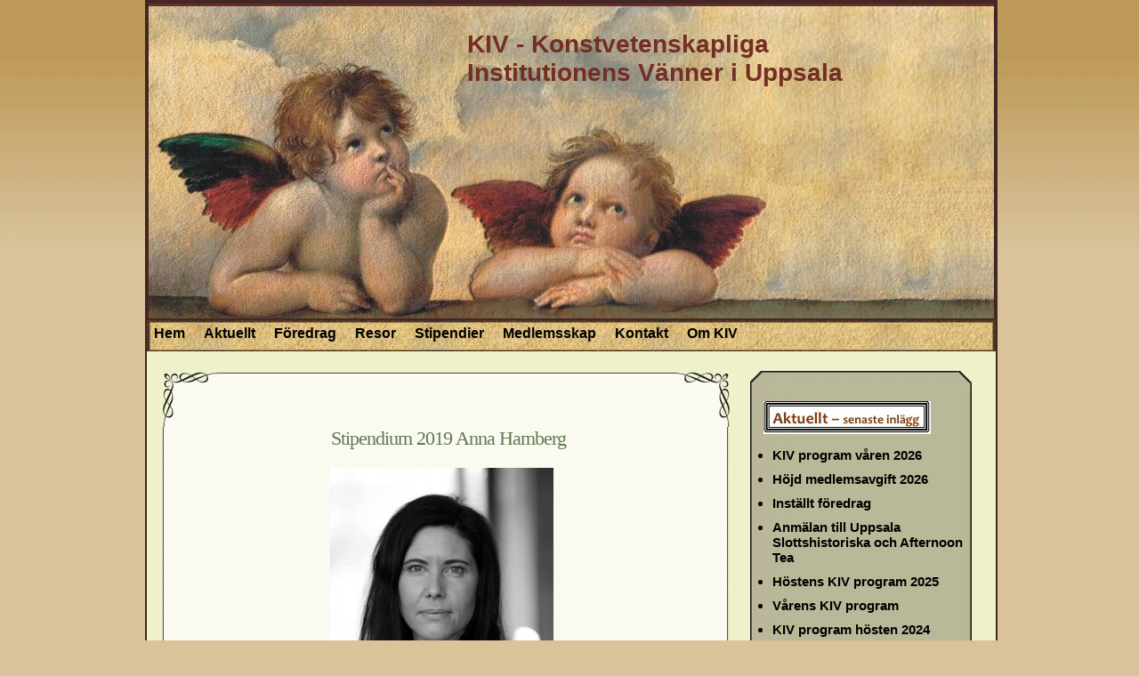

--- FILE ---
content_type: text/html; charset=utf-8
request_url: https://www.kiviuppsala.se/stipendium-2019-anna-hamberg
body_size: 6887
content:
<!DOCTYPE html>
<html>
<head>
	<title>Stipendium 2019 Anna Hamberg | KIV - Konstvetenskapliga Institutionens Vänner i Uppsala</title>
	<meta name="viewport" content="width=device-width, initial-scale=1">
	
    <link rel="icon" href="https://images.staticjw.com/kiv/8110/favicon.ico" sizes="any">
    <meta charset="utf-8">
    <meta property="fb:app_id" content="280052272008788">
    <meta name="generator" content="N.nu">
    <meta name="author" content="Knaverlek" />
    <link rel="canonical" href="https://www.kiviuppsala.se/stipendium-2019-anna-hamberg">


<style>*{margin:0;padding:0;}body{font-size:12px;padding:0px;Background-color:#D8C39B;background-image:url(https://staticjw.com/n/templates/timeless/images/back.jpg);background-repeat:repeat-x;font-family:Geneva,Arial,Helvetica,sans-serif;margin-right:0px;margin-left:0px;}#header-img{width:auto;margin:0 0 0 7px;}html{height:100%;}#c_wrapper{width:954px;margin:auto;}.header_logo h3{font-size:2.3em;color:#333;position:relative;top:10px;left:338px;margin:0px;float:left;width:450px;padding:20px;}.header_logo h4{float:left;width:450px;font-size:1.5em;margin:0px 0 0 10px;Padding-left:400px;Padding-top:0px;color:#455445;font-weight:bold;}.header_logo a:link,.header_logo a:visited{text-decoration:none;color:#732E26;font-weight:bold;}.header_logo a:hover,.header_logo a:active{color:#732E26;text-decoration:underline;}#footer_panel_text{padding-top:20px;padding-bottom:20px;text-align:center;border-top:2px solid #000;color:#000000;font-family:Arial,Helvetica,sans-serif;font-size:11px;clear:both;}#footer_panel a:link,#footer_panel a:visited{color:#000000;text-decoration:none;font-weight:bold;}#footer_panel a:hover,#footer_panel a:active{color:#732E26;text-decoration:underline;}#footer_bg{float:left;width:954px;padding-right:25px;padding-left:25px;margin:0px;background-image:url(https://staticjw.com/n/templates/timeless/images/loop.jpg);background-repeat:repeat-y;padding-top:10px;padding-bottom:0px;}#c_footer h2{font-size:1.6em;color:#000000;text-align:left;float:left;width:280px;margin-top:0px;margin-right:0px;margin-bottom:10px;margin-left:0px;padding-top:0px;padding-right:0px;padding-bottom:0px;padding-left:5px;font-weight:normal;font-family:"Trebuchet MS",Tahoma,"Arial Narrow";}#c_footer ul{text-align:left;margin:0px;float:left;width:280px;padding-top:0px;padding-right:0px;padding-bottom:0px;padding-left:5px;list-style-type:none;}#c_footer ul li{padding:0px;float:left;margin-top:0px;margin-right:0px;margin-bottom:5px;margin-left:0px;width:270px;color:#000000;}#c_footer ul li a:link,#c_footer ul li a:visited{color:#000000;text-decoration:none;}#c_footer ul li a:hover,#c_footer ul li a:active{color:#732E26;text-decoration:underline;}.left_footer{float:left;width:250px;position:relative;Padding-left:40px;}.mid_footer{float:left;width:250px;position:relative;padding-left:50px;}.right_footer{float:right;width:290px;}.content_header{background-image:url(https://staticjw.com/n/templates/timeless/images/loop.jpg);background-repeat:repeat-y;float:left;width:954px;padding-right:2px;padding-left:2px;padding-bottom:0px;}.top_header{float:left;height:0px;width:954px;}.header_logo{background:url(https://staticjw.com/n/templates/timeless/images/header.jpg) no-repeat 0 0 #7A7454;margin-top:0px;float:left;border:2px solid #432724;height:354px;width:950px;}.navigator{float:left;width:100%;background-image:url(https://staticjw.com/n/templates/timeless/images/navbar.jpg);background-repeat:no-repeat;background-size:100%;}.navigator ul{margin:0px;padding-bottom:5px;float:left;width:100%;list-style-type:none;}.navigator ul li{padding:0px;float:left;margin-top:0px;margin-right:5px;margin-bottom:0px;margin-left:0px;color:#000000;font-size:1.3em;font-weight:bold;display:inline;list-style-type:none;width:auto;}.navigator ul li a:link,.navigator ul li a:visited{color:#000000;text-decoration:none;text-align:center;padding-right:8px;padding-left:8px;display:block;height:30px;line-height:30px;float:left;width:auto;}.navigator ul li a:hover,.navigator ul li a:active ,.navigator ul li#active a{Color:#732E26;line-height:30px;height:30px;padding-right:8px;padding-left:8px;text-align:center;display:block;float:left;width:auto;text-decoration:underline;}#c_content{float:left;width:99.7;background:#EFF1CA;border:2px solid #432724;position:relative;}#post_entry{float:left;width:653px;margin-left:5px;position:relative;Padding-top:20px;padding-bottom:0px;}.clear_content{float:left;height:30px;width:653px;}.post_top{background-image:url(https://staticjw.com/n/templates/timeless/images/post_top.jpg);background-repeat:no-repeat;background-position:bottom;Margin-left:0px;float:left;width:623px;padding-right:15px;padding-left:15px;height:65px;}.post_index{float:left;width:610px;padding-right:15px;padding-left:25px;background-image:url(https://staticjw.com/n/templates/timeless/images/postbg.jpg);background-repeat:repeat-y;}.post_title{float:right;width:603px;position:relative;padding-bottom:5px;}.post_info{text-align:center;}.post_info h1{font-family:"Trebuchet MS",Tahoma,"Arial Narrow";font-size:22px;font-weight:normal;color:#627A52;margin:0px;padding:0px;letter-spacing:-1px;}.post_info h1 a:link,.post_info h1 a:visited{color:#627A52;text-decoration:none;}.post_info h1 a:hover,.post_info h1 a:active{color:#732E26;text-decoration:none;}.post_content{float:left;width:563px;margin-left:20px;padding-bottom:25px;line-height:21px;}.post_content,#sidebars{font-size:15px;}.post_content p{margin-top:15px;margin-right:0px;margin-bottom:0px;margin-left:0px;padding:0px;}.post_content blockquote{clear:both;margin-top:10px;margin-right:0px;margin-bottom:0px;margin-left:20px;padding-top:20px;padding-right:0px;padding-bottom:5px;padding-left:50px;background-image:url(https://staticjw.com/n/templates/timeless/images/blockquote.png);background-repeat:no-repeat;background-position:0px 0px;font-family:"Times New Roman",Times,serif;font-style:italic;font-size:14px;color:#606060;background-color:#EFF1CA;}.post_content code{display:block;margin:10px;padding:5px;clear:both;font-family:Geneva,Arial,Helvetica,sans-serif;border:1px solid #eeeeee;background-color:#f9f9f9;font-style:italic;color:#606060;}.post_content img{padding:2px;border:2px solid #ccc;margin:10px;border:2px solid #D8C39B;width:expression(this.width > 575 ? 575:true);}.post_content h2 ,.post_content h3{float:none !important;margin-top:15px !important;margin-bottom:5px !important;}.post_bottom{background-image:url(https://staticjw.com/n/templates/timeless/images/post_btm.jpg);background-repeat:no-repeat;background-position:bottom;float:left;width:652px;padding-right:0px;padding-left:0px;height:196px;}#sidebars{float:left;margin-left:20px;width:250px;Padding-top:20px;padding-bottom:25px;margin-right:20px;}.widget_sidebar{float:left;width:250px;}.div_wrap_sidebar{float:left;width:250px;background-image:url(https://staticjw.com/n/templates/timeless/images/sidebg.jpg);background-repeat:repeat-y;margin-bottom:30px;}.widget_sidebar h4{font-family:"Trebuchet MS",Tahoma,"Arial Narrow";margin:0px;padding:0px;float:left;width:250px;background-image:url(https://staticjw.com/n/templates/timeless/images/side_label.jpg);background-repeat:no-repeat;background-position:center;height:30px;line-height:30px;font-size:1.4em;color:#000000;text-align:center;font-weight:normal;}.top_sidebar{background-image:url(https://staticjw.com/n/templates/timeless/images/side_top.jpg);background-repeat:no-repeat;margin:0px;padding:0px;float:left;height:26px;width:250px;}.widget_sidebar ul{margin-left:25px;float:left;list-style-type:disc;margin-top:5px;}.bottom_sidebar{background-image:url(https://staticjw.com/n/templates/timeless/images/side_btm.jpg);background-repeat:no-repeat;background-position:top;margin:0px;padding:0px;float:left;height:17px;width:250px;}.widget_sidebar ul li{padding:0px;color:#000000;font-weight:bold;margin:0 0 10px 0;}.widget_sidebar ul li a:link,.widget_sidebar ul li a:visited{color:#000000;text-decoration:none;width:250px;}.widget_sidebar ul li a:hover,.widget_sidebar ul li a:active{color:#732E26;text-decoration:underline;width:250px;}.widget_sidebar ul ul{list-style-type:none;padding:0px;width:250px;float:left;text-align:left;margin:0px;}.widget_sidebar ul ul li{padding:0px;color:#000000;width:250px;margin:0px;float:left;font-weight:normal;}.widget_sidebar ul ul li a:link,.widget_sidebar ul ul li a:visited{color:#000000;text-decoration:none;width:250px;margin:0px;padding:0px;}.widget_sidebar ul ul li a:hover,.widget_sidebar ul ul li a:active{color:#732E26;text-decoration:underline;width:250px;margin:0px;padding:0px;}.widget_sidebar p{float:left;padding-right:15px;padding-left:15px;padding-top:0px;padding-bottom:0px;margin-top:10px;margin-right:0px;margin-bottom:0px;margin-left:0px;}.widget_sidebar a:link,.widget_sidebar a:visited{color:#000000;text-decoration:none;}.widget_sidebar a:hover,.widget_sidebar a:active{color:#732E26;text-decoration:underline;}.widget_sidebar form{margin:0px;padding:0px;float:left;width:250px;}.pad{text-align:center;}#post_entry h4{float:left;width:603px;font-size:1.4em;color:#333333;margin:0px;padding:0px;}.clear{clear:both;}.clear_box{float:left;height:30px;width:603px;}#post_entry h2{font-family:"Trebuchet MS",Tahoma,"Arial Narrow";font-size:22px;font-weight:normal;color:#333333;margin:0px;padding:0px;float:left;width:555px;letter-spacing:-1px;}#post_entry h3{font-family:"Trebuchet MS",Tahoma,"Arial Narrow";font-size:22px;font-weight:normal;color:#333333;margin:0px;padding:0px;float:left;width:555px;letter-spacing:-1px;}.user_infos a:link,.user_infos a:visited{color:#627A52;text-decoration:underline;}.user_infos a:hover,.user_infos a:active{color:#732E26;text-decoration:none;}.com_text code{display:block;margin:10px;padding:5px;clear:both;font-family:Geneva,Arial,Helvetica,sans-serif;border:1px dashed #CCCCCC;background-color:#FFFFFF;font-style:italic;color:#000;}#post_entry h6{float:left;width:603px;font-size:1.6em;color:#000000;margin:0px;padding:0px;}fieldset#contact-form{margin:20px 0px 20px 10px;padding:10px;color:#000;width:380px;background:#EFF1CA;border:2px solid #D8C39B;}fieldset#contact-form label{font-size:13px;}fieldset#contact-form input{height:20px;font-size:15px;margin-bottom:15px;padding:3px;}fieldset#contact-form textarea{font-size:15px;margin-bottom:15px;width:360px;padding:3px;}fieldset#contact-form #contact-button{font-size:14px;height:30px;margin-left:30px;}input:focus,textarea:focus{background:#fff;border:1px solid #555;}.post_content ul{list-style:disc;margin-left:25px;}.post_content li{margin-bottom:7px;}.post_content a:hover{color:#000;text-decoration:underline;}.post_content a:visited{color:#6611CC;}.post_content hr{margin:30px;border:1px solid #4A2D32;}.widget_sidebar a{color:#D8C39B;text-decoration:none;}.widget_sidebar a:hover{color:#000;text-decoration:underline;}.widget_sidebar a:visited{color:#6611CC;}.widget_sidebar h4{margin-top:20px;}.widget_sidebar p{margin-bottom:10px;}.post_content img{border:medium none;height:auto;margin:0;max-width:100%;padding:0;}@media (max-width:992px){#c_wrapper{width:96%;}.header_logo{background-size:100% auto;}.header_logo h3{width:50%;left:300px;padding-left:10px;padding-right:10px;}.header_logo h4{max-width:90%;width:44%;}.navigator{background-repeat:repeat;}#header-img{margin:0;width:auto;}#c_content{width:99%;}.header_logo{width:100%;}#sidebars{margin-left:10px;margin-right:10px;padding-bottom:25px;padding-top:20px;width:220px;}#post_entry{float:left;margin-right:46px;position:relative;width:600px;}}@media (max-width:767px){#c_wrapper{width:100%;overflow:hidden;}#post_entry{float:none;margin:0 auto;position:relative;width:91%;}.top_sidebar{display:none;float:none;height:auto;margin:0;padding:0;}.widget_sidebar h4{background-image:none;text-align:left;text-indent:20px;width:100%;}.div_wrap_sidebar{width:100%;}.div_wrap_sidebar{background:#997;}.header_logo h4{max-width:60%;width:38%;padding-left:300px;}.header_logo h3{width:54%;left:200px;padding-left:5px;padding-right:5px;}.bottom_sidebar{background-image:none;}#sidebars{padding-bottom:25px;padding-top:20px;width:97%;}.widget_sidebar{float:left;width:100%;}.header_logo{height:272px;}}@media (max-width:700px){.header_logo{height:250px;}#post_entry{float:none;width:100%;}#c_content{overflow:hidden;}.header_logo h4{max-width:65%;padding-left:40%;width:55%;text-shadow:2px 1px #222;}.header_logo h3{width:60%;left:20%;text-shadow:2px 1px #ccc;}}@media (max-width:680px){.header_logo{height:205px;}.post_info{padding-left:10px;text-align:left;}.post_bottom{display:none;}.post_top{display:none;}.post_content{float:none;margin-left:20px;padding-bottom:0;width:98%;}.post_index{width:91%;background:none;padding-left:10px;}.post_title{float:none;padding-bottom:5px;position:relative;width:100%;}}@media (max-width:480px){#c_content{width:98%;}.header_logo{height:260px;}.header_logo h3{left:10px;padding-top:38%;font-size:1.9em;padding-left:3px;padding-right:3px;width:95%;}.header_logo h3 a{color:#fff!important;text-shadow:2px 1px #333!important;}.header_logo h4{max-width:100%;padding-left:20px;width:86%;color:#ccc}.post_info{padding-left:10px;text-align:left;}.post_bottom{display:none;}.post_top{display:none;}.post_content{float:none;margin-left:20px;padding-bottom:0;width:98%;}.post_index{width:91%;background:none;padding-left:10px;}.post_title{float:none;padding-bottom:5px;position:relative;width:100%;}#post_entry h3{max-width:94%;}.post_content p{width:92%;}#post_entry h2{max-width:94%;}fieldset#contact-form textarea{font-size:15px;margin-bottom:15px;padding:3px;width:96%;}fieldset#contact-form{width:64%;height:auto;}.post_content blockquote{background-size:15% auto!important;padding:20px 0 5px 10px;background-size:15% auto!important;margin:0;}.post_content img{float:none !important;}}@media (max-width:375px){.header_logo h3{left:8px;font-size:1.8em;padding-bottom:10px;;}.header_logo h4{font-size:1.3em;padding-left:20px;}.header_logo{width:99%;height:220px;}}@media (max-width:320px){.header_logo h3{left:7px;padding-left:3px;padding-right:3px;width:90%;}.header_logo h4{max-width:108%;padding-top:15px;width:90%;}.div_wrap_sidebar{width:97%;}.header_logo{width:99%;}.post_content blockquote{padding:20px 0 5px 10px;width:90%;}.post_content p{margin:0;width:92%;}.post_content{width:95%;}.post_content img{max-width:92%;}}</style>
</head>
<body>
<style>.nav-collapse{clip:rect(0 0 0 0);max-height:0;position:absolute;display:block;overflow:hidden;zoom:1;}.nav-collapse.opened{max-height:9999px;}.nav-toggle{-webkit-tap-highlight-color:rgba(0,0,0,0);-webkit-touch-callout:none;-webkit-user-select:none;-moz-user-select:none;-ms-user-select:none;-o-user-select:none;user-select:none;width:60px;height:36px;z-index:999999;position:absolute;right:15px;top:4px;overflow:hidden;display:block;background:#000 url(https://images.staticjw.com/jim/9159/hamburger.png) no-repeat 50% 44%;}@media screen and (min-width: 700px) {.nav-collapse{position:relative;}.nav-collapse.closed{max-height:none;}.nav-toggle{display:none !important;}}@media (min-width: 700px) {ul#responsive-nav{display:none;}}@media (max-width: 700px){img {max-width:100%;height:auto;}#logo-image{max-width:90%;}.nav-collapse{margin-bottom:30px;margin-top:-45px;min-height:15px;}ul#nav{display:none;}ul#responsive-nav{width:100%;background-color:#fff;margin:0;padding:0 0 10px;display:block;list-style:none;}ul#responsive-nav a{background:none;box-shadow:none;font-size:13px;text-decoration:none;color:#111;display:block;padding:10px 0 5px 15px;text-transform:uppercase;font-family:arial;text-align:left;}ul#responsive-nav #active a {font-weight:bold;}ul#responsive-nav li{width:100%;line-height:25px;display:block;padding:0;border-top:1px solid #ddd;margin:0 !important;}ul#responsive-nav li:hover{background-color:#eee;}body{margin-top:45px;background-color:#fff;background-image:none;}}</style>

<div class="nav-collapse">
<ul id="responsive-nav">
    <li><a href="/">Hem</a></li>
    <li><a href="/aktuellt">Aktuellt</a></li>
    <li><a href="/foredrag">Föredrag</a></li>
    <li><a href="/resor">Resor</a></li>
    <li><a href="/stipendier">Stipendier</a></li>
    <li><a href="/medlemsskap">Medlemsskap</a></li>
    <li><a href="/kontakt">Kontakt</a></li>
    <li><a href="/om-kiv">Om KIV</a></li>
</ul>
</div>


<div id="c_wrapper">
    <div class="top_header"></div>
		 <div id="c_content">
        <div class="header_logo">
		  <h3><a href="https://www.kiviuppsala.se/">KIV - Konstvetenskapliga Institutionens Vänner i Uppsala</a></h3>
          <h4></h4>
        </div>
        <div class="navigator">
          
<ul id="nav">
    <li><a href="/">Hem</a></li>
    <li><a href="/aktuellt">Aktuellt</a></li>
    <li><a href="/foredrag">Föredrag</a></li>
    <li><a href="/resor">Resor</a></li>
    <li><a href="/stipendier">Stipendier</a></li>
    <li><a href="/medlemsskap">Medlemsskap</a></li>
    <li><a href="/kontakt">Kontakt</a></li>
    <li><a href="/om-kiv">Om KIV</a></li>
</ul>
        </div>   
                <div id="post_entry">
          <div class="post_meta" >
            <div class="post_top"></div>
            <div class="post_index">
              <div class="post_title">
                <div class="post_info">
                  <h1>Stipendium 2019 Anna Hamberg</h1>
              </div>
              </div>
              <div class="post_content">
                

<p><img style="display: block; margin-left: auto; margin-right: auto;" src="https://images.staticjw.com/kiv/5910/annahambergwebb1.jpg" width="251" height="377" /></p>
<p>Anna Hamberg är sedan hösten 2018 doktorand vid konstvetenskapliga institutionen på Uppsala universitet och avhandlingsprojektets arbetstitel är <em><strong>Universitetshuset i Uppsala.</strong> <strong>Utförande, symbolik, funktion och bevarande</strong></em><strong>.</strong></p>
<p><strong><img style="display: block; margin-left: auto; margin-right: auto;" src="https://images.staticjw.com/kiv/3198/holmgren_vinnarbidrag-1877.jpg" /></strong></p>
<p style="text-align: center;"><em><strong>Herman Teodor Holmgrens</strong> vinnande bidrag, 1877.</em></p>
<p>Universitetshuset i Uppsala som invigdes 1887 är en ovanligt sammanhållen miljö vad gäller arkitektur, konst, skulptur och inredning vilken fortfarande brukas på samma vis som då den uppfördes. Studien behandlar det sena 1800-talets byggnadskonst, vilken ofta förändrats eller rivits till följd av modernismens nedsättande värdering under efterkrigstidens ekonomiskt expansiva år. Trots det har universitetshuset, vars stilideal snabbt ansågs som omodernt och oestetiskt, alltså bevarats och används fortfarande idag till universitetets dagliga verksamhet och dess högtidliga ceremonier.</p>
<p>Syftet med studien är finna de orsaker som påverkat universitetshusets uppförande och det fortsatta brukandet genom att studera fyra utvalda aspekter ­- utförande, symbolik, funktion och bevarande. En betydande del av avhandlingen är att utreda varför byggnaden utformades som den gjorde och vad som influerade aktörer som arkitekt och beställare.</p>
<p><img style="display: block; margin-left: auto; margin-right: auto;" src="https://images.staticjw.com/kiv/8019/trapphallen.jpg" width="365" height="274" /></p>
<p style="text-align: center;"><em>Universitetshusets trapphall</em></p>
<p>Av vikt för studien är därför forskningsresor till andra universitetsstäder för att placera universitetshuset i Uppsala i det internationella sammanhang till vilket det tillhör. Universitetshusets arkitekt Herman Teodor Holmgren (1842-1914) besökte länder som Österrike, Tyskland, Italien och Frankrike under sin <em>Grand Tour</em> 1871-1874. Studieresor likt hans var en betydande del av arkitektutbildningen och är som studium en viktig ingrediens för att få en uppfattning om hur tidens arkitekt verkade och präglades av periodens stilideal och synsätt. Det mottagna stipendiet kommer främst användas till en resa till Paris för att där studera den <em>Beaux Arts</em>-arkitektur som präglade det sena 1800-talets byggnadskonst. Universitetshuset i Uppsala är i hög grad en del av denna tradition.</p>

              </div>
            </div>
            <div class="post_bottom"></div>
          </div>
          <div class="clear"></div>
        </div>
        <div id="sidebars">
          <div class="widget_sidebar">
          	<div class="div_wrap_sidebar">
              <div class="top_sidebar"></div>
          		<p><img style="display: block; margin-left: auto; margin-right: auto;" src="https://images.staticjw.com/kiv/1709/aktuellt-logo.jpg" alt="" /></p>
<ul class="rss-feed">
    <li><a href="https://www.kiviuppsala.se/kiv-program-varen-2026">KIV program våren 2026</a></li>
    <li><a href="https://www.kiviuppsala.se/hojd-medlemsavgift-2026">Höjd medlemsavgift 2026</a></li>
    <li><a href="https://www.kiviuppsala.se/installt-foredrag">Inställt föredrag</a></li>
    <li><a href="https://www.kiviuppsala.se/anmalan-till-slottshistoriska-och-afternoon-tea">Anmälan till Uppsala Slottshistoriska och Afternoon Tea</a></li>
    <li><a href="https://www.kiviuppsala.se/hostens-kiv-program-2025">Höstens KIV program 2025</a></li>
    <li><a href="https://www.kiviuppsala.se/varens-kiv-program">Vårens KIV program</a></li>
    <li><a href="https://www.kiviuppsala.se/kiv-program-hosten-2024">KIV program hösten 2024</a></li>
</ul>

<p><a style="color: #0033ff;" href="https://www.kiviuppsala.se/aktuellt" target="_self">Se alla inlägg</a></p>
<h4> </h4>
<p style="font-size: 14px;"><strong style="font-family: Verdana,Arial,Helvetica,sans-serif; line-height: normal;"> </strong><img src="https://images.staticjw.com/kiv/3635/kiv-logga-v4.jpg" alt="" /><strong style="font-family: Verdana,Arial,Helvetica,sans-serif; line-height: normal;"> M</strong><strong style="font-family: Verdana,Arial,Helvetica,sans-serif; line-height: normal;">e</strong><strong style="font-family: Verdana,Arial,Helvetica,sans-serif; line-height: normal;">d</strong><strong style="font-family: Verdana,Arial,Helvetica,sans-serif; line-height: normal;">l</strong><strong style="font-family: Verdana,Arial,Helvetica,sans-serif; line-height: normal;">emskap</strong></p>
<p>Medlem i KIV blir du via att sätta in årsavgiften 200 kr på bankgiro 713-6393 eller via swish 123 398 74 27. Studerande vid Konstvetenskapliga Institutionen i Uppsala betalar 75 kr. Om du väljer att bli medlem i KIV under hösten betalar du bara 100 kr för innevarande år!  <a href="https://www.kiviuppsala.se/medlemsskap">Läs mer.</a></p>
<p>Välkommen som medlem!</p>
<h4><span style="color: #993300;"><strong>Kalender. hösten 2025 </strong></span></h4>
<p><img src="https://images.staticjw.com/kiv/6538/stadsbiblioteket_800px.jpg" width="216" height="149" /></p>
<p><strong>Måndag 15 september kl 19.00 </strong>Humanistiska teatern, Engelska parken<strong><br /></strong>Föredrag:<strong><em><br />Färg och Form</em></strong><br />Tomas Järliden, Museichef, Bror Hjorts hus  <a href="https://www.kiviuppsala.se/foredrag">Läs mer</a></p>
<p><strong>Torsdag 18 september kl 18.00<br /></strong>Anmälan utflykt till Thielska galleriet<strong><a href="https://www.kiviuppsala.se/resor"><br /></a><a href="https://www.kiviuppsala.se/resor">Läs mer</a></strong></p>
<p><strong>Måndag 20 oktober kl 19.00 </strong>Humanistiska teatern, Engelska parken<strong><br /></strong>Föredrag: <em>Den underjordiska himlen</em><strong><em><br /></em>Lena Essling, </strong>intendent Moderna Museet, Stockholm <br /><a href="https://www.kiviuppsala.se/foredrag">Läs mer</a></p>
<p><strong>Torsdag 6 november kl 18.00 </strong><strong><br /></strong>Anmälan visning Uppsala Slottshistoriska <strong><a href="https://www.kiviuppsala.se/resor"><br /></a><a href="https://www.kiviuppsala.se/arsmote-2025">L</a><a href="https://www.kiviuppsala.se/resor">äs mer</a></strong></p>
<p><strong>Måndag 17 november kl 19.00</strong> Humanistiska teatern, Engelska parken <strong><br /></strong>Föredrag:<em> <strong><br /></strong>Gunnar Asplund, arkitekt i brytningstid</em><br />Eva Eriksson, arkitektturhistoriker<br /><a href="https://www.kiviuppsala.se/foredrag">Läs mer</a></p>
<p><strong>Måndag 8 december kl 19.00</strong> Humanistiska teatern, Engelska parken <strong><br /></strong>Föredrag:<em> <strong><br /></strong></em><strong><em>Mode., konst - och liv</em></strong><br />Louise Wallenberg. professor, Modevenetskap, Stockholm universitet<br /><a href="https://www.kiviuppsala.se/foredrag">Läs mer</a></p>
<p> </p>
<p><strong>Andra föreläsningsserier och evenemang av intresse</strong></p>
<p><a href="http://www.brorhjortshus.se" target="_blank" rel="noopener"><img src="https://images.staticjw.com/kiv/7522/bhh-logo2.jpg" alt="" width="175" height="21" /></a></p>
<p><a href="http://www.waldemarsudde.se/evenemang/" target="_blank" rel="noopener"><img src="https://images.staticjw.com/kiv/5990/waldemarsudde-logo.jpg" alt="" width="112" height="112" /></a></p>
<p> </p>
<p> </p>              <div class="bottom_sidebar"></div>
            </div>
          </div>
        </div>
		<div id="footer_panel_text"> © 2026 KIViUppsala.se. Alla rättigheter förbehållna.  </div>
      </div>
      <div id="close_footer"></div>
</div>
<script src="https://cdnjs.cloudflare.com/ajax/libs/responsive-nav.js/1.0.39/responsive-nav.min.js"></script>
<script>var nav = responsiveNav(".nav-collapse",{label: ""});</script>


<script>
(function() { // Redistats, track version 1.0
    var global_id = '1adidscu';
    var property_id = 88442;
    var url = encodeURIComponent(window.location.href.split('#')[0]);
    var referrer = encodeURIComponent(document.referrer);
    var x = document.createElement('script'), s = document.getElementsByTagName('script')[0];
    x.src = 'https://redistats.com/track.js?gid='+global_id+'&pid='+property_id+'&url='+url+'&referrer='+referrer;
    s.parentNode.insertBefore(x, s);
})();
</script>

<script defer src="https://static.cloudflareinsights.com/beacon.min.js/vcd15cbe7772f49c399c6a5babf22c1241717689176015" integrity="sha512-ZpsOmlRQV6y907TI0dKBHq9Md29nnaEIPlkf84rnaERnq6zvWvPUqr2ft8M1aS28oN72PdrCzSjY4U6VaAw1EQ==" data-cf-beacon='{"version":"2024.11.0","token":"6d122dc477b24211a8cc2d0bd1443272","r":1,"server_timing":{"name":{"cfCacheStatus":true,"cfEdge":true,"cfExtPri":true,"cfL4":true,"cfOrigin":true,"cfSpeedBrain":true},"location_startswith":null}}' crossorigin="anonymous"></script>
</body>
</html>
<!-- Page generated in 0.00405 seconds at 1 Jan 21:45 -->